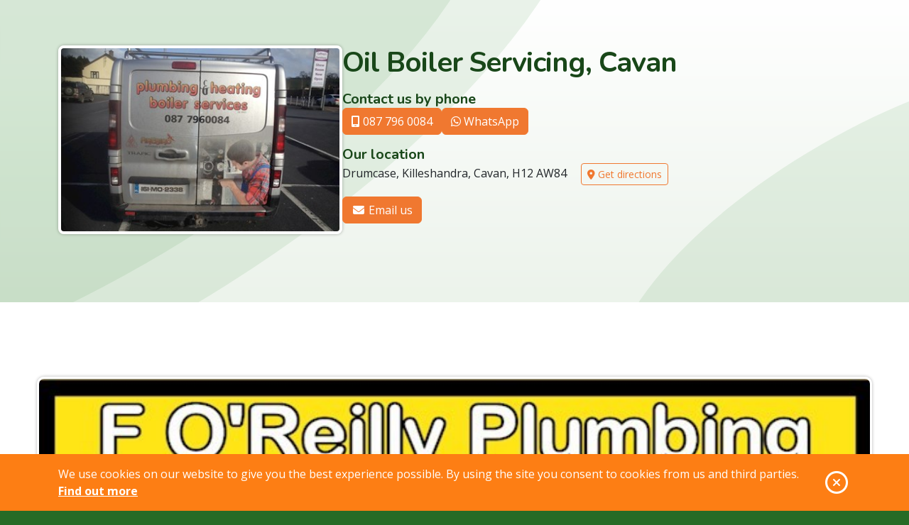

--- FILE ---
content_type: text/html; charset=utf-8
request_url: https://www.our.ie/county-cavan/killeshandra/construction-and-contractors/oil-boiler-servicing-cavan/boilerservicingcavan/
body_size: 7580
content:
<!doctype html>
<html itemscope itemtype="http://schema.org/WebPage" lang="en">
<head>
    <meta charset="utf-8" />
    <meta name="viewport" content="width=device-width, initial-scale=1">
    <link rel="apple-touch-icon" sizes="180x180" href="/apple-touch-icon.png">
<link rel="icon" type="image/png" sizes="32x32" href="/favicon-32x32.png">
<link rel="icon" type="image/png" sizes="16x16" href="/favicon-16x16.png">
<link rel="manifest" href="/site.webmanifest">
<link rel="mask-icon" href="/safari-pinned-tab.svg" color="#5bbad5">
<meta name="msapplication-TileColor" content="#194719">
<meta name="theme-color" content="#ffffff">

        <link rel="canonical" href="https://www.our.ie/county-cavan/killeshandra/construction-and-contractors/oil-boiler-servicing-cavan/boilerservicingcavan/"/>
    <meta property="og:url" content="https://www.our.ie/county-cavan/killeshandra/construction-and-contractors/oil-boiler-servicing-cavan/boilerservicingcavan/"/>
    <title>Oil Boiler Servicing, Cavan - Our.ie</title>
    <meta property="og:title" content="Oil Boiler Servicing, Cavan - Our.ie"/>
    <meta name="twitter:title" content="Oil Boiler Servicing, Cavan - Our.ie">
    <meta itemprop="name" content="Oil Boiler Servicing, Cavan - Our.ie">
    <meta name="description" content="F O&#39;Reilly Plumbing &amp;amp; Heating Services are a boiler servicing company in Killeshandra, specialising in providing oil boiler servicing throughout County Cavan.
With over 25 years experience in the oil boiler...">
    <meta property="og:description" content="F O&#39;Reilly Plumbing &amp;amp; Heating Services are a boiler servicing company in Killeshandra, specialising in providing oil boiler servicing throughout County Cavan.
With over 25 years experience in the oil boiler..."/>
    <meta name="twitter:description" content="F O&#39;Reilly Plumbing &amp;amp; Heating Services are a boiler servicing company in Killeshandra, specialising in providing oil boiler servicing throughout County Cavan.
With over 25 years experience in the oil boiler...">
    <meta itemprop="description" content="F O&#39;Reilly Plumbing &amp;amp; Heating Services are a boiler servicing company in Killeshandra, specialising in providing oil boiler servicing throughout County Cavan.
With over 25 years experience in the oil boiler...">
    <meta name="keywords" content="Oil Boiler Servicing Cavan">
    <meta property="og:image" content="https://cdn.our.ie/images/vinnyboiler8.jpg?width=1200&amp;height=630&amp;mode=crop" />
        <meta property="og:image:width" content="1200" />
        <meta property="og:image:height" content="630" />
        <meta property="og:image:type" content="image/jpeg" />
    <meta name="author" content="Our.ie">
    <meta name="twitter:creator" content="Our.ie">
    <meta property="og:type" content="website" />
<meta property="og:site_name" content="Our.ie" />
<meta name="twitter:site" content="Our.ie">
        <script async src="https://www.googletagmanager.com/gtag/js?id=G-QLZX6S84C7"></script>
    <script>
        window.dataLayer = window.dataLayer || [];
        function gtag() { dataLayer.push(arguments); }
        gtag('js', new Date());
            gtag('config', 'G-QLZX6S84C7', { cookie_flags: 'SameSite=None;Secure' });
            </script>

    
    <script type="application/ld+json">
        {"@context":"http://schema.org","@type":"LocalBusiness","name":"Oil Boiler Servicing, Cavan","url":"https://www.our.ie/county-cavan/killeshandra/construction-and-contractors/oil-boiler-servicing-cavan/boilerservicingcavan/","address":{"@type":"PostalAddress","streetAddress":"Drumcase","addressLocality":"Killeshandra","addressRegion":"Cavan","postalCode":"H12 AW84"},"email":"vinnyoreilly72@gmail.com","telephone":"087 796 0084"}
    </script>

    <link href="/assets/css/styles.min.css?1-0-26012-56" rel="stylesheet">

    
</head>
<body data-cookiebar-placement="bottom">
    
    <!--[if lte IE 9]>
    <p class="browser-upgrade">
        <i class="fa fa-exclamation-circle fa-2x"></i> You are using an <strong>outdated</strong> browser. Please <a href="https://browsehappy.com/" target="_blank">upgrade your browser</a> to improve your experience and security.
    </p>
<![endif]-->

<aside class="cookie-message">
    <div class="container">
        <div class="row">
            <div class="col">
                <p class="cookie-message__description">
                    We use cookies on our website to give you the best experience possible. By using the site you consent to
                    cookies from us and third parties.

                    <a class="cookie-message__more" href="/privacy-policy/">
                        Find out more
                    </a>
                </p>
            </div>

            <div class="cookie-message__close col-auto">
                <span class="fa-stack">
                    <i class="far fa-circle fa-stack-2x"></i>
                    <i class="fa fa-times fa-stack-1x"></i>
                </span>
                <span class="sr-only">OK</span>
            </div>
        </div>
    </div>
</aside>
    

    <main class="site-content" role="main">
        

<header class="page-header page-header--hero business-intro">
    <div class="container">
        <div class="business-summary">
                <img alt="Oil Boiler Servicing, Cavan"
                     class="business-summary__img lazyload"
                     src="https://cdn.our.ie/images/vinnyboiler8.jpg?width=30&height=20&mode=crop"
                     data-src="https://cdn.our.ie/images/vinnyboiler8.jpg?width=400&height=266&mode=crop"
                     width="400" height="266" />

            <div class="business-summary__details">
                <h1 class="business-summary__title">Oil Boiler Servicing, Cavan</h1>
                
    <div class="phone-details">
        <p class="h5 phone-details__title">Contact us by phone</p>
        <ul class="phone-details__list nav">
                <li class="nav-item">
                    <a class="btn btn-primary" href="tel:087 796 0084" data-phone-id="2419">
                        <i class="fas fa-mobile-screen"></i> 087 796 0084
                    </a>
                </li>
                                        <li class="nav-item">
                    <a class="btn btn-primary" href="https://wa.me/353877960084" target="_blank" rel="noopener noreferrer" data-whatsapp-id="2419">
                        <i class="fab fa-whatsapp"></i> WhatsApp
                    </a>
                </li>
        </ul>
    </div>




                <div class="business-address">
    <p class="h5 business-address__title">Our location</p>
    <address>
        Drumcase, Killeshandra, Cavan, H12 AW84
    </address>
    <a class="btn btn-outline-primary btn-sm" target="_blank" href="https://maps.google.com/maps?q=Drumcase,Killeshandra,Cavan,H12+AW84" title="Get directions to us using Google Maps"><i class="fa fa-map-marker-alt"></i> Get directions</a>
</div>
                
                    <ul class="business-linklist nav">
            <li class="business-linklist__item">
                <a class="btn btn-primary business-linklist__link" href="mailto:vinnyoreilly72@gmail.com"><i class="fa fa-envelope fa-fw"></i> Email us</a>
            </li>
                                            </ul>

            </div>
        </div>
    </div>
</header>

<article class="section listing-content">
    <div class="container clearfix">
        <p><img class="business-content-image business-content-image--full" style="margin-bottom: 5px; margin-top: 5px;" src="https://cdn.our.ie/images/asdf-1.jpg?width=640&amp;upscale=false" alt="Logo for F O'Reilly Plumbing &amp; Heating in Cavan." width="1176" height="832" /></p>
<p><a title="Send Finbar a message now" href="https://wa.me/353877960084" target="_blank" rel="noopener noreferrer" data-whatsapp-id="2419"><img class="business-content-image business-content-image--full" style="margin-bottom: 5px; margin-top: 5px;" src="https://cdn.our.ie/images/send-whatsapp-to-enquire-on-boiler-servicing-in-cavan.jpg?width=720&amp;upscale=false" alt="Send WhatsApp to enquire on boiler servicing in Cavan" width="1176" height="221" /></a></p>
<h2><img class="business-content-image business-content-image--left" style="width: 349px; height: 334px; margin-bottom: 5px; margin-top: 5px;" src="https://cdn.our.ie/images/5-399.jpg?width=349&amp;height=334" alt="Cartoon image of oil boiler technitian for F O'Reilly Plumbing &amp; Heating Service in Cavan." width="310" height="297" />F O'Reilly Plumbing &amp; Heating Services are a boiler servicing company in Killeshandra, specialising in providing oil boiler servicing throughout County Cavan.</h2>
<h3>With over 25 years experience in the oil boiler industry, Finbar, proprietor of F O'Reilly Plumbing &amp; Heating Services, is an OFTEC qualified oil boiler technician<strong>, is fully insured, VAT registered and undertakes all types of oil boiler servicing in Cavan.</strong></h3>
<p>The <strong>oil boiler servicing in Cavan</strong> available from<strong> F O'Reilly Plumbing &amp; Heating Services</strong> includes; o<strong>il boiler repair, oil boiler maintenance, oil boiler servicing, firebird boilers, oil boiler upgrades </strong>and<strong> oil boiler installation.</strong></p>
<h2><img class="business-content-image business-content-image--right" style="width: 228px; height: 250px; margin-bottom: 5px; margin-top: 5px;" src="https://cdn.our.ie/images/oftec-4.jpg?width=228&amp;height=250" alt="Finbar O'Reilly is a OFTEC Qualified Boiler Technician in Cavan." width="282" height="309" />Oil boiler maintenance and oil boiler repairs in Cavan are a speciality of F O'Reilly Plumbing &amp; Heating Services.</h2>
<h3>Qualified to service oil boilers, Finbar is familiar with all popular models of oil boilers, he stocks spare parts commonly required for oil boiler repairs and oil boiler repairs in Cavan can be arranged at short notice.</h3>
<p>The<strong> oil boiler maintenance </strong>and <strong>oil boiler repairs in Cavan</strong> available from <strong>F O'Reilly Plumbing &amp; Heating Services includes; inspection of pipe work in oil boiler ,inspection of clearences in oil boiler, inspection of ventilation in oil boiler, oil boiler cleaning </strong>and<strong> combustion efficiency test.</strong></p>
<h2><img class="business-content-image business-content-image--left" style="margin-bottom: 5px; margin-top: 5px;" src="https://cdn.our.ie/images/1-524.jpg?width=342&amp;height=239" alt="Image of Firebird boilers which are provided by F O'Reilly Plumbing &amp; Heating Services in Cavan." width="342" height="239" />Firebird boilers installation and repairs in Cavan are carried out by F O'Reilly Plumbing &amp; Heating Services.</h2>
<h3>Stocking genuine firebird spare parts, Finbar has the most up-to-date boiler testing equipment, can easily diagnose faults in all models of Firebird boilers, and Firebird boiler repair in Cavan can be arranged at times to suit individual requirements.</h3>
<p><strong>The Firebird boilers</strong> in Cavan available from&nbsp;<strong>F O'Reilly Plumbing &amp; Heating Services </strong>includes; <strong>enviromax kitchen, enivriomax system, enviromax combi, enviromax popular</strong> and <strong>blue fame enviromax popular</strong></p>
<h2><img class="business-content-image business-content-image--right" style="width: 418px; height: 241px; margin-bottom: 5px; margin-top: 5px;" src="https://cdn.our.ie/images/6-380.jpg?width=418&amp;height=241" alt="Image of oil boiler being repaired a service provided by F O'Reilly Plumbing &amp; Heating in Cavan." width="359" height="207" />Oil boiler upgrades in Cavan are provided by F O'Reilly Plumbing &amp; Heating Services.</h2>
<h3>As a knowledgeable oil boiler technician, Finbar can advise on the cost effectivenes of repairing a boiler or upgrading to a new boiler and free quotations on boiler upgrades in Cavan are available.</h3>
<p>The <strong>oil boiler upgrades</strong> <strong>in Cavan</strong> available from<strong> F O'Reilly Plumbing &amp; Heating Services</strong> includes; <strong>upgrading old oil biolers, replacing old oil boiler, customize oil boiler</strong> and <strong>refurbishing oil boiler.</strong></p>
<h2><img class="business-content-image business-content-image--left" style="margin-bottom: 5px; margin-top: 5px;" src="https://cdn.our.ie/images/7-321.jpg?width=431&amp;height=202" alt="Image of oil boiler controls." width="431" height="202" />Installing new oil boilers in Cavan is available from F O'Reilly Plumbing &amp; Heating Services.</h2>
<h3>As a fully insured and registered oil boiler technician, Finbar, can efficiently install a new oil boiler with minimum disruption and answer any questions about boiler installation.</h3>
<p>The <strong>questions Fibar can answer about oil boiler installations</strong> include; <strong>How much does it cost to install an oil boiler? How much does it cost to run an oil boiler? How much does it cost to maintain an oil boiler? What is the best type of oil boiler?</strong></p>
<h3>For more information on oil boiler servicing in Cavan phone - 087 796 0084.</h3>
    </div>
</article>

    <aside class="section section--g100">
        <div class="container">
            <div class="business-images">
                    <a class="business-images__link preview" href="https://cdn.our.ie/images/vinnyboiler8.jpg?width=768&upscale=false" rel="listing-gallery">
                        <img alt="" 
                             class="business-images__img lazyload"
                             data-sizes="(min-width:400px) and (max-width:575px) 575px, 289px"
                             data-srcset="https://cdn.our.ie/images/vinnyboiler8.jpg?width=575&height=395&mode=crop&bgcolor=ffffff 575w,
                                https://cdn.our.ie/images/vinnyboiler8.jpg?width=289&height=200&mode=crop&bgcolor=ffffff 289w"
                             src="https://cdn.our.ie/images/vinnyboiler8.jpg?width=57&height=39&mode=crop"
                             width="575" height="395" />
                    </a>
                    <a class="business-images__link preview" href="https://cdn.our.ie/images/oftec-4.jpg?width=768&upscale=false" rel="listing-gallery">
                        <img alt="" 
                             class="business-images__img lazyload"
                             data-sizes="(min-width:400px) and (max-width:575px) 575px, 289px"
                             data-srcset="https://cdn.our.ie/images/oftec-4.jpg?width=575&height=395&mode=crop&bgcolor=ffffff 575w,
                                https://cdn.our.ie/images/oftec-4.jpg?width=289&height=200&mode=crop&bgcolor=ffffff 289w"
                             src="https://cdn.our.ie/images/oftec-4.jpg?width=57&height=39&mode=crop"
                             width="575" height="395" />
                    </a>
                    <a class="business-images__link preview" href="https://cdn.our.ie/images/img0305.jpg?width=768&upscale=false" rel="listing-gallery">
                        <img alt="" 
                             class="business-images__img lazyload"
                             data-sizes="(min-width:400px) and (max-width:575px) 575px, 289px"
                             data-srcset="https://cdn.our.ie/images/img0305.jpg?width=575&height=395&mode=crop&bgcolor=ffffff 575w,
                                https://cdn.our.ie/images/img0305.jpg?width=289&height=200&mode=crop&bgcolor=ffffff 289w"
                             src="https://cdn.our.ie/images/img0305.jpg?width=57&height=39&mode=crop"
                             width="575" height="395" />
                    </a>
                    <a class="business-images__link preview" href="https://cdn.our.ie/images/1-524.jpg?width=768&upscale=false" rel="listing-gallery">
                        <img alt="" 
                             class="business-images__img lazyload"
                             data-sizes="(min-width:400px) and (max-width:575px) 575px, 289px"
                             data-srcset="https://cdn.our.ie/images/1-524.jpg?width=575&height=395&mode=crop&bgcolor=ffffff 575w,
                                https://cdn.our.ie/images/1-524.jpg?width=289&height=200&mode=crop&bgcolor=ffffff 289w"
                             src="https://cdn.our.ie/images/1-524.jpg?width=57&height=39&mode=crop"
                             width="575" height="395" />
                    </a>
                    <a class="business-images__link preview" href="https://cdn.our.ie/images/5-399.jpg?width=768&upscale=false" rel="listing-gallery">
                        <img alt="" 
                             class="business-images__img lazyload"
                             data-sizes="(min-width:400px) and (max-width:575px) 575px, 289px"
                             data-srcset="https://cdn.our.ie/images/5-399.jpg?width=575&height=395&mode=crop&bgcolor=ffffff 575w,
                                https://cdn.our.ie/images/5-399.jpg?width=289&height=200&mode=crop&bgcolor=ffffff 289w"
                             src="https://cdn.our.ie/images/5-399.jpg?width=57&height=39&mode=crop"
                             width="575" height="395" />
                    </a>
                    <a class="business-images__link preview" href="https://cdn.our.ie/images/6-380.jpg?width=768&upscale=false" rel="listing-gallery">
                        <img alt="" 
                             class="business-images__img lazyload"
                             data-sizes="(min-width:400px) and (max-width:575px) 575px, 289px"
                             data-srcset="https://cdn.our.ie/images/6-380.jpg?width=575&height=395&mode=crop&bgcolor=ffffff 575w,
                                https://cdn.our.ie/images/6-380.jpg?width=289&height=200&mode=crop&bgcolor=ffffff 289w"
                             src="https://cdn.our.ie/images/6-380.jpg?width=57&height=39&mode=crop"
                             width="575" height="395" />
                    </a>
                    <a class="business-images__link preview" href="https://cdn.our.ie/images/7-321.jpg?width=768&upscale=false" rel="listing-gallery">
                        <img alt="" 
                             class="business-images__img lazyload"
                             data-sizes="(min-width:400px) and (max-width:575px) 575px, 289px"
                             data-srcset="https://cdn.our.ie/images/7-321.jpg?width=575&height=395&mode=crop&bgcolor=ffffff 575w,
                                https://cdn.our.ie/images/7-321.jpg?width=289&height=200&mode=crop&bgcolor=ffffff 289w"
                             src="https://cdn.our.ie/images/7-321.jpg?width=57&height=39&mode=crop"
                             width="575" height="395" />
                    </a>
                    <a class="business-images__link preview" href="https://cdn.our.ie/images/8-273.jpg?width=768&upscale=false" rel="listing-gallery">
                        <img alt="" 
                             class="business-images__img lazyload"
                             data-sizes="(min-width:400px) and (max-width:575px) 575px, 289px"
                             data-srcset="https://cdn.our.ie/images/8-273.jpg?width=575&height=395&mode=crop&bgcolor=ffffff 575w,
                                https://cdn.our.ie/images/8-273.jpg?width=289&height=200&mode=crop&bgcolor=ffffff 289w"
                             src="https://cdn.our.ie/images/8-273.jpg?width=57&height=39&mode=crop"
                             width="575" height="395" />
                    </a>
                    <a class="business-images__link preview" href="https://cdn.our.ie/images/9-229.jpg?width=768&upscale=false" rel="listing-gallery">
                        <img alt="" 
                             class="business-images__img lazyload"
                             data-sizes="(min-width:400px) and (max-width:575px) 575px, 289px"
                             data-srcset="https://cdn.our.ie/images/9-229.jpg?width=575&height=395&mode=crop&bgcolor=ffffff 575w,
                                https://cdn.our.ie/images/9-229.jpg?width=289&height=200&mode=crop&bgcolor=ffffff 289w"
                             src="https://cdn.our.ie/images/9-229.jpg?width=57&height=39&mode=crop"
                             width="575" height="395" />
                    </a>
                    <a class="business-images__link preview" href="https://cdn.our.ie/images/10-191.jpg?width=768&upscale=false" rel="listing-gallery">
                        <img alt="" 
                             class="business-images__img lazyload"
                             data-sizes="(min-width:400px) and (max-width:575px) 575px, 289px"
                             data-srcset="https://cdn.our.ie/images/10-191.jpg?width=575&height=395&mode=crop&bgcolor=ffffff 575w,
                                https://cdn.our.ie/images/10-191.jpg?width=289&height=200&mode=crop&bgcolor=ffffff 289w"
                             src="https://cdn.our.ie/images/10-191.jpg?width=57&height=39&mode=crop"
                             width="575" height="395" />
                    </a>
                    <a class="business-images__link preview" href="https://cdn.our.ie/images/firebirdlogo.png?width=768&upscale=false" rel="listing-gallery">
                        <img alt="" 
                             class="business-images__img lazyload"
                             data-sizes="(min-width:400px) and (max-width:575px) 575px, 289px"
                             data-srcset="https://cdn.our.ie/images/firebirdlogo.png?width=575&height=395&mode=crop&bgcolor=ffffff 575w,
                                https://cdn.our.ie/images/firebirdlogo.png?width=289&height=200&mode=crop&bgcolor=ffffff 289w"
                             src="https://cdn.our.ie/images/firebirdlogo.png?width=57&height=39&mode=crop"
                             width="575" height="395" />
                    </a>
            </div>
        </div>
    </aside>


<aside class="section section--sm">
    <div class="container">
        <div class="sharing-links">
            <h3 class="sharing-links__title">Share this business:</h3>
            <ul class="sharing-links__list">
                <li class="sharing-links__item"><a class="sharing-links__link sharing-links__link--twitter" href="https://twitter.com/intent/tweet?url=https://www.our.ie/county-cavan/killeshandra/construction-and-contractors/oil-boiler-servicing-cavan/boilerservicingcavan/&text=Oil+Boiler+Servicing%2c+Cavan" title="Share on twitter"><i class="fab fa-twitter"></i><span class="sr-only">Twitter</span></a></li>
                <li class="sharing-links__item"><a class="sharing-links__link sharing-links__link--facebook" href="https://facebook.com/sharer.php?u=https://www.our.ie/county-cavan/killeshandra/construction-and-contractors/oil-boiler-servicing-cavan/boilerservicingcavan/" title="Share on Facebook"><i class="fab fa-facebook-f"></i><span class="sr-only">Facebook</span></a></li>
                <li class="sharing-links__item"><a class="sharing-links__link sharing-links__link--linkedin" href="http://www.linkedin.com/shareArticle?mini=true&url=https://www.our.ie/county-cavan/killeshandra/construction-and-contractors/oil-boiler-servicing-cavan/boilerservicingcavan/" title="Share on LinkedIn"><i class="fab fa-linkedin-in"></i><span class="sr-only">LinkedIn</span></a></li>
                <li class="sharing-links__item">
                    <a class="sharing-links__link sharing-links__link--pinterest" href="http://pinterest.com/pin/create/button/?url=https://www.our.ie/county-cavan/killeshandra/construction-and-contractors/oil-boiler-servicing-cavan/boilerservicingcavan/&amp;media=https://cdn.ou.ie/images/vinnyboiler8.jpg" title="Share on Pinterest">
                        <i class="fab fa-pinterest-p"></i>
                        <span class="sr-only">Pinterest</span>
                    </a>
                </li>
                <li class="sharing-links__item"><a class="sharing-links__link sharing-links__link--digg" href="http://digg.com/submit?url=https://www.our.ie/county-cavan/killeshandra/construction-and-contractors/oil-boiler-servicing-cavan/boilerservicingcavan/" title="Share on Digg"><i class="fab fa-digg"></i><span class="sr-only">Digg</span></a></li>
            </ul>
        </div>
    </div>
</aside>




    </main>

    <section class="process section--bt">
    <div class="container">
        <div class="process__content">
            <h2 class="section__title process__reveal reveal" data-sr="true" data-sr-delay="0" data-sr-easing="ease" data-sr-interval="100" data-sr-distance="50px" data-sr-group=".process__reveal">
                Get your Our.ie web page today
            </h2>
            <div class="row mb-4">
                <div class="col-lg-4 mb-3 mb-lg-0 process__reveal reveal">
                    <div class="badge">1</div>
                    <div class="process__item">
                        <h3>Get in touch</h3>
                        <p>Drop us a line with some details about your business</p>
                    </div>
                </div>
                <div class="col-lg-4 mb-3 mb-lg-0 process__reveal reveal">
                    <div class="badge">2</div>
                    <div class="process__item">
                        <h3>We build your page</h3>
                        <p>We'll work with you to create your page on Our.ie</p>
                    </div>
                </div>
                <div class="col-lg-4 process__reveal reveal">
                    <div class="badge">3</div>
                    <div class="process__item">
                        <h3>Get online</h3>
                        <p>When the page is ready we'll put it live online</p>
                    </div>
                </div>
            </div>
            <p class="text-center process__reveal reveal h3 font-weight-light">No matter what kind of business you are, Our.ie can help!</p>
            <p class="text-center process__reveal reveal mb-0">
                <a class="btn btn-primary btn-lg" href="/get-your-business-listed/">Get started today <i class="fa fa-arrow-right"></i></a>
            </p>
        </div>
        <div class="process__imgwrap">
            <img alt="Get your business listed on Our.ie" class="process__img lazyload process__reveal reveal" data-sr="true" data-sr-distance="0"
                 src="/assets/img/internet-searcher-2.png?width=28"
                 data-src="/assets/img/internet-searcher-2.png"
                 width="281" height="400"/>
        </div>
    </div>
</section>

<section class="section section--sm section--bt site-search">
    <div class="container">
<form action="/search-listings/" class="footer-search" method="get">            <label for="footer-search">Search for products &amp; services in your area:</label>
            <div class="input-group">
                <input class="form-control" id="footer-search" name="term" placeholder="Search..." type="text" value=""/>
                <button class="btn btn-primary" type="submit">
                    <span class="sr-only">Search</span>
                    <i class="fa fa-search"></i>
                </button>
            </div>
</form>    </div>
</section>

<footer class="site-footer">
    <section class="section section--sm section--bt section--g700">
        <div class="container">
            <div class="site-footer__wrapper">
                <div class="footer-cta">
                    <img alt="Our.ie" class="img-fluid footer-cta__img" src="/assets/img/ourie-logo.svg" width="242" height="110" />
                    <p class="footer-cta__title">Creating and powering web pages since 2009</p>
                    <a class="btn btn-primary" href="/get-your-business-listed/">Get your page today <i class="fa fa-chevron-right"></i></a>
                </div>

                <div class="footer-categories">
                    <p class="footer-categories__title">Business Categories</p>
                            <ul class="business-categories">
                <li class="business-categories__item">
                    <a class="business-categories__link" href="https://www.our.ie/browse/accomodation-and-travel/">Accomodation &amp; Travel</a>
                </li>
                <li class="business-categories__item">
                    <a class="business-categories__link" href="https://www.our.ie/browse/agriculture-industry-forestry-and-fishing/">Agriculture, &amp; Industry</a>
                </li>
                <li class="business-categories__item">
                    <a class="business-categories__link" href="https://www.our.ie/browse/animals-and-pets/">Animals &amp; Pets</a>
                </li>
                <li class="business-categories__item">
                    <a class="business-categories__link" href="https://www.our.ie/browse/arts-sports-and-recreation/">Arts, Sports &amp; recreation</a>
                </li>
                <li class="business-categories__item">
                    <a class="business-categories__link" href="https://www.our.ie/browse/automotive/">Automotive</a>
                </li>
                <li class="business-categories__item">
                    <a class="business-categories__link" href="https://www.our.ie/browse/catering/">Catering</a>
                </li>
                <li class="business-categories__item">
                    <a class="business-categories__link" href="https://www.our.ie/browse/clothing-and-accessories/">Clothing &amp; Accessories</a>
                </li>
                <li class="business-categories__item">
                    <a class="business-categories__link" href="https://www.our.ie/browse/construction-and-contractors/">Construction &amp; Contractors</a>
                </li>
                <li class="business-categories__item">
                    <a class="business-categories__link" href="https://www.our.ie/browse/education/">Education</a>
                </li>
                <li class="business-categories__item">
                    <a class="business-categories__link" href="https://www.our.ie/browse/health-and-medicine/">Health &amp; Medicine</a>
                </li>
                <li class="business-categories__item">
                    <a class="business-categories__link" href="https://www.our.ie/browse/home-and-garden/">Home &amp; Garden</a>
                </li>
                <li class="business-categories__item">
                    <a class="business-categories__link" href="https://www.our.ie/browse/it-and-telecommunications-services/">IT &amp; Telecommunications Services</a>
                </li>
                <li class="business-categories__item">
                    <a class="business-categories__link" href="https://www.our.ie/browse/legal-and-financial/">Legal &amp; Financial</a>
                </li>
                <li class="business-categories__item">
                    <a class="business-categories__link" href="https://www.our.ie/browse/media-and-creative-services/">Media &amp; Creative Services</a>
                </li>
                <li class="business-categories__item">
                    <a class="business-categories__link" href="https://www.our.ie/browse/personal-care-and-services/">Personal Care &amp; Services</a>
                </li>
                <li class="business-categories__item">
                    <a class="business-categories__link" href="https://www.our.ie/browse/professional-and-business-services/">Professional &amp; business services</a>
                </li>
                <li class="business-categories__item">
                    <a class="business-categories__link" href="https://www.our.ie/browse/real-estate/">Real Estate</a>
                </li>
                <li class="business-categories__item">
                    <a class="business-categories__link" href="https://www.our.ie/browse/shopping/">Shopping</a>
                </li>
                <li class="business-categories__item">
                    <a class="business-categories__link" href="https://www.our.ie/browse/trades/">Trades</a>
                </li>
        </ul>


                </div>
            </div>
        </div>
    </section>

    <section class="section section--sm">
        <div class="container">
            <ul class="footer-navigation justify-content-center nav">
                        <li class="nav-item">
            <a class="nav-link" href="https://www.our.ie/terms-and-conditions/">Terms &amp; Conditions</a>
        </li>
        <li class="nav-item">
            <a class="nav-link" href="https://www.our.ie/privacy-policy/">Privacy</a>
        </li>
        <li class="nav-item">
            <a class="nav-link" href="https://www.our.ie/accessibility/">Accessibility</a>
        </li>
        <li class="nav-item">
            <a class="nav-link" href="https://www.our.ie/contact-us/">Contact Us</a>
        </li>
        <li class="nav-item">
            <a class="nav-link" href="https://www.our.ie/browse/">Browse Businesses</a>
        </li>
        <li class="nav-item">
            <a class="nav-link" href="https://www.our.ie/about-our-directory/">About Us</a>
        </li>


            </ul>

            <p class="text-center mb-0">All content Copyright &copy; Our.ie 2009 - 2026, All Rights Reserved.</p>
        </div>
    </section>
</footer>
    <script src="https://ajax.googleapis.com/ajax/libs/jquery/3.6.0/jquery.min.js"></script>
<script>window.jQuery || document.write('<script src="/assets/js/jquery.min.js"><\/script>')</script>
<script src="/assets/js/core.min.js?1-0-26012-56"></script>
<script src="/assets/js/listing.min.js?1-0-26012-56"></script>


</body>
</html>

--- FILE ---
content_type: image/svg+xml; charset=utf-8
request_url: https://www.our.ie/assets/img/bg-s-br-lg.svg
body_size: -174
content:
<svg viewBox="0 0 1600 600" xmlns="http://www.w3.org/2000/svg" xml:space="preserve" style="fill-rule:evenodd;clip-rule:evenodd;stroke-linejoin:round;stroke-miterlimit:2"><path d="M0-34c395.312 310.561 1037.01 473.758 1600 484v150H0V-34Z" style="fill:#328d32;fill-opacity:.1" transform="matrix(-1 0 0 1 1600 149)"/></svg>